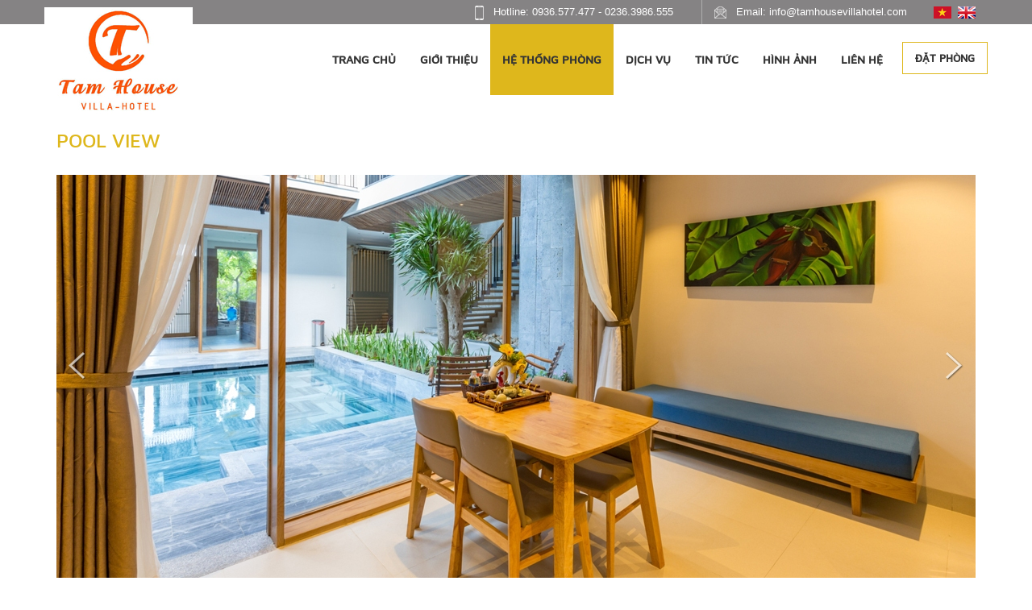

--- FILE ---
content_type: text/html
request_url: http://tamhousevillahotel.com/vn/room-view-12/pool-view/
body_size: 12240
content:
<!DOCTYPE html>
<html lang="en">
<head>
<meta charset="utf-8">
<meta http-equiv="Content-Type" content="text/html; charset=utf-8">
<meta name="viewport" content="width=device-width, initial-scale=1, maximum-scale=1, user-scalable=no">
<title> Tam House Villa Đà Nẵng </title>
<meta property="og:type" content="article" />
<meta property="og:title" content="Tam House Villa Đà Nẵng" />
<meta property="og:description" content="Tam House là sản phẩm mà chúng tôi dành khá nhiều tâm huyết. Một chốn về an nhiên với cỏ cây hoa lá, nơi mà những viên đá ong vẫn ngày đêm rả rích kể tiếp câu chuyện của mình về những mạch ngầm len lỏi những cơn mưa, vạt nắng của vùng nhiệt đới trong lành." />
<meta property="og:url" content="http://tamhousevillahotel.com/vn/room-view-12/pool-view/" />
<meta property="og:site_name" content="Tam House Villa Đà Nẵng" />
<meta name="description" content="Tam House là sản phẩm mà chúng tôi dành khá nhiều tâm huyết. Một chốn về an nhiên với cỏ cây hoa lá, nơi mà những viên đá ong vẫn ngày đêm rả rích kể tiếp câu chuyện của mình về những mạch ngầm len lỏi những cơn mưa, vạt nắng của vùng nhiệt đới trong lành."/>
<meta name="keywords" content="Tam House Villa Đà Nẵng"/>
<meta name="author" content="www.tamhousevillahotel.com"/>
<meta name="copyright" content="copyright 2016 - TAM HOUSE VILLA HOTEL" />
<meta http-equiv="expires" content="0" />
<meta name="resource-type" content="document" />
<meta name="distribution" content="global" />
<meta name="robots" content="index, follow" />
<meta name="revisit-after" content="1 days" />
<meta name="rating" content="general" />
<link rel="canonical" href="http://tamhousevillahotel.com/vn/room-view-12/pool-view/" />
<meta name="geo.region" content="VN-DN" />
<meta name="geo.position" content="16.049088, 108.248537" />
<meta name="ICBM" content="16.049088, 108.248537" />
<link rel="schema.DC" href="http://purl.org/dc/elements/1.1/">
<meta name="DC.title" content="Tam House Villa Đà Nẵng">
<meta name="DC.identifier" content="http://tamhousevillahotel.com/vn/room-view-12/pool-view/">
<meta name="DC.description" content="Tam House là sản phẩm mà chúng tôi dành khá nhiều tâm huyết. Một chốn về an nhiên với cỏ cây hoa lá, nơi mà những viên đá ong vẫn ngày đêm rả rích kể tiếp câu chuyện của mình về những mạch ngầm len lỏi những cơn mưa, vạt nắng của vùng nhiệt đới trong lành.">
<meta name="DC.subject" content="Tam House Villa Đà Nẵng">
<link rel="icon" type="image/vnd.microsoft.icon" href="/uploads/favicon/favicon.ico" />
<link rel="shortcut icon" type="image/x-icon" href="/uploads/favicon/favicon.ico" />
<link rel="shortcut icon" type="image/x-icon" href="/uploads/favicon/favicon.gif" />
<!-- CSS-->
<link href="/css/animate.css" rel="stylesheet">
<link href="/css/social.core.css" rel="stylesheet">
<link href="/css/social.frontend.css" rel="stylesheet">
<link href="/css/page.css" rel="stylesheet"> 
<link rel="stylesheet" href="/css/smoothness/jquery-ui-1.10.4.custom.min.css">
<!-- Revolution Slider -->
<link rel="stylesheet" href="/css/settings.css">
<!-- Owl -->
<link rel="stylesheet" href="/css/owl.carousel.css">
<link rel="stylesheet" href="/css/owl.theme.css">
<!-- prettyPhoto -->
<link rel="stylesheet" href="/css/prettyPhoto.css">
<link href="/css/style.css" rel="stylesheet">
<!-- HTML5 shim and Respond.js for IE8 support of HTML5 elements and media queries -->
<!-- WARNING: Respond.js doesn't work if you view the page via file:// -->
<!--[if lt IE 9]>
  <script src="https://oss.maxcdn.com/html5shiv/3.7.2/html5shiv.min.js"></script>
  <script src="https://oss.maxcdn.com/respond/1.4.2/respond.min.js"></script>
<![endif]--></head>
<body>
	    <nav id="navbar" role="navigation" class="social-navbar navbar navbar-default"> 
<div style="background: #858384;height:30px;line-height:30px;z-index:2;position:absolute;width:100%;">
  <div class="container" style="position:relative">
    <div class="khung_hotline" style="background:red;color: #FFF;">
        <div class="hotline"><img alt="" src="/uploads/image/images/code/phone(1).png" style="height:18px; width:11px" />&nbsp; &nbsp;Hotline: 0936.577.477 -&nbsp;0236.3986.555</div>
        <div class="email"><img alt="" src="/uploads/image/images/code/mail.png" style="height:15px; width:15px" /> &nbsp;&nbsp;Email: <a href="http://tamhousevillahotel.com/vn/contact-us/"><span style="color:#FFFFFF">info@tamhousevillahotel.com</span></a></div>    
        <div class="lang">
                            <a href="/vn/room-view-12/pool-view/">&nbsp;<img src="/images/lang/vn.jpg" align="absmiddle"/></a>
                                <a href="/en/room-view-12/pool-view/">&nbsp;<img src="/images/lang/en.jpg" align="absmiddle"/></a>
                        </div>
    </div>
  </div>
</div>
  <div class="container" style="position:relative">
    <div class="logo"><a href="/"><img src="/images/logo.jpg"></a></div>  
    <div class="navbar-header">
      <button type="button" data-toggle="collapse" data-target=".navbar-collapse" class="navbar-toggle">
        <span class="sr-only">Toggle navigation</span>
        <span class="icon-bar"></span>
        <span class="icon-bar"></span>
        <span class="icon-bar"></span>
      </button>
    </div>
    <div class="navbar-collapse collapse">
      <ul class="nav navbar-nav">
      	<li><a href="/vn/home/" class=" "><span>Trang chủ</span></a></li>
        <li><a href="/vn/about-us/" class=" "><span>Giới thiệu</span></a></li>
        <li class="dropdown"><a href="#" data-hover="dropdown" data-delay="0" class="dropdown-toggle active"><span>Hệ thống phòng</span></a>
            <ul class="dropdown-menu">
                            <li><a href="/vn/room-view-12/pool-view/">Pool View</a></li>
                            <li><a href="/vn/room-view-13/deluxe-room/">Deluxe Room</a></li>
                            <li><a href="/vn/room-view-14/family-room/">Family Room</a></li>
                        </ul>
        </li>        
        <li><a href="/vn/services/" class=" "><span>Dịch vụ</span></a></li>
        <li class="dropdown"><a href="#" data-hover="dropdown" data-delay="0" class="dropdown-toggle "><span>Tin tức</span></a>
            <ul class="dropdown-menu">
                <li><a href="/vn/news/"><span>Tin tức</span></a></li>
                <li><a href="/vn/promotion/"><span>Khuyến mãi</span></a></li>
                <li><a href="/vn/tours/"><span>Tours</span></a></li>
            </ul>
        </li>    
        <li><a href="/vn/gallery/" class=" "><span>Hình ảnh</span></a></li>
        <li><a href="/vn/contact-us/" class=" "><span>Liên hệ</span></a></li>
      </ul>
    </div> 
    <a href="https://booking.getbestbooking.com/?ht=5502" class="booking">Đặt phòng</a>
  </div>
</nav>    <div class="main">
			  
<section class="section mt150">
  <div class="container">
  	<div class="row">
      <div class="col-xs-12">
        <h2 class="lined-heading"><span>Pool View</span></h2>
      </div>
    </div>
  	<div class="row">
      <div class="col-xs-12" style="margin-bottom:30px">
        <div id="owl-standard" class="owl-carousel">
		                    <div class="item" align="center"><a href="/uploads/product/lon_12_958675424.jpg" data-rel="prettyPhoto[gallery1]"><img src="/uploads/product/lon_12_958675424.jpg" class="img-responsive"></a></div>
                                <div class="item" align="center"><a href="/uploads/product/lon_12_578503142.jpg" data-rel="prettyPhoto[gallery1]"><img src="/uploads/product/lon_12_578503142.jpg" class="img-responsive"></a></div>
                                <div class="item" align="center"><a href="/uploads/product/lon_12_476136820.jpg" data-rel="prettyPhoto[gallery1]"><img src="/uploads/product/lon_12_476136820.jpg" class="img-responsive"></a></div>
                                <div class="item" align="center"><a href="/uploads/product/lon_12_1036672311.jpg" data-rel="prettyPhoto[gallery1]"><img src="/uploads/product/lon_12_1036672311.jpg" class="img-responsive"></a></div>
                        </div>
      </div>
      <div class="col-xs-12">
        <form action="https://booking.getbestbooking.com/?ht=5502" method="post" style="float:right; margin-bottom:10px;">
            <input type="hidden" name="txtloaiphong" value="12" />
            <button type="submit" class="booking_btn_room"><span>Đặt phòng</span></button>
        </form>
		    <div style="clear:both;"><p style="text-align:justify"><span style="color:#deb71c"><u><strong>M&Ocirc; TẢ PHÒNG:</strong></u></span></p>

<ul>
	<li>
	<p style="text-align:justify">Căn hộ view trực tiếp hồ bơi, chỉ cần mở cửa ph&ograve;ng, bước v&agrave;i bước l&agrave; ch&acirc;n bạn đ&atilde; chạm hồ bơi, cảm gi&aacute;c cực th&iacute;ch.&nbsp;</p>
	</li>
	<li>
	<p style="text-align:justify">Một điều đặt biệt l&agrave; tất cả c&aacute;c ph&ograve;ng đều c&oacute; kh&ocirc;ng gian trước v&agrave; sau, &aacute;nh s&aacute;ng lu&ocirc;n tr&agrave;n ngập, kh&ocirc;ng kh&iacute; lu&ocirc;n trong l&agrave;nh, điểm cộng l&agrave; tất cả đều hướng nh&igrave;n về hồ bơi v&agrave; vườn c&acirc;y tr&ecirc;n tường tuyệt đẹp.</p>
	</li>
	<li style="text-align:justify">C&oacute; khu bếp trong ph&ograve;ng cho bạn tha hồ chế biến những m&oacute;n ăn m&agrave; m&igrave;nh y&ecirc;u th&iacute;ch nh&eacute;.<strong>​</strong></li>
</ul>

<p><span style="color:#deb71c"><u><strong>TI&Ecirc;̣N NGHI PHÒNG:</strong></u></span></p>

<ul>
	<li>
	<p>Tivi LCD, tủ qu&acirc;̀n áo, dép đi trong phòng, minibar, đi&ecirc;̀u hòa nhi&ecirc;̣t đ&ocirc;̣, bộ b&agrave;n ghế</p>
	</li>
	<li>
	<p>Đi&ecirc;̣n thoại, vòi sen, internet wifi mi&ecirc;̃n phí, ấm đun nước, m&aacute;y sấy t&oacute;c...</p>
	</li>
</ul>
</div>
      </div>
    </div>
  </div>
</section>        <div class="copyright" style="margin-top:30px">
			<div class="container">
                <div class="row">
                	<div class="col-lg-5 col-md-5 col-sm-12 col-xs-12">
                		Copyright &copy; 2016&nbsp;<span style="color:#deb71c"><strong>T&Acirc;M HOUSE VILLA &amp; HOTEL</strong></span>&nbsp;All right reserved.                	</div>
                	<div class="col-lg-7 col-md-7 col-sm-12 col-xs-12 goon">
                        <a href="http://goongroup.com" target="_blank">Designed by Go On Group</a>
                	</div>
                </div>
            </div>
        </div>
    </div>
    <script type="text/javascript" src="/js/jquery-1.11.0.min.js"></script> 
<script type="text/javascript" src="/js/jquery.easing.1.3.js"></script>
<script type="text/javascript" src="/js/initv1.js"></script>
<script type="text/javascript" src="/js/bootstrap.min.js"></script>
<script type="text/javascript" src="/js/bootstrap-hover-dropdown.min.js"></script>
<script type="text/javascript" src="/js/jquery.isotope.min.js"></script> 
<script type="text/javascript" src="/js/jquery-ui-1.10.4.custom.min.js"></script>
<script type="text/javascript" src="/js/jquery.easing.1.3.js"></script>
<script type="text/javascript" src="/js/jquery.iconmenu.js"></script>
<script type="text/javascript" src="/js/owl.carousel.js"></script>
<script type="text/javascript" src="/js/jquery.prettyPhoto.js"></script>
<script type="text/javascript" src='/js/waypoints.min.js'></script>
<script type="text/javascript" src="/js/jquery.themepunch.tools.min.js"></script> 
<script type="text/javascript" src="/js/jquery.themepunch.revolution.min.js"></script>
<script src="/js/custom.js"></script>
</body>
</html>

--- FILE ---
content_type: text/css
request_url: http://tamhousevillahotel.com/css/social.frontend.css
body_size: 9709
content:
body{color:#3f3d3b;background:#e7e7e5;font-size:13px}a{color:#777777}:focus{outline:none}.pagination > li{display:inline}.pagination > li > a,.pagination > li > span{color:#777777}.pagination > li > a:hover,.pagination > li > span:hover,.pagination > li > a:focus,.pagination > li > span:focus{color:#485e8c;background-color:#eeeeee;border-color:#dddddd}.pagination > .active > a,.pagination > .active > span,.pagination > .active > a:hover,.pagination > .active > span:hover,.pagination > .active > a:focus,.pagination > .active > span:focus{color:#fff;background-color:#777777;border-color:#636363}.section{margin:0;padding:30px 0}.section:first-child{padding-top:0}.section-header{text-align:center}.section-header .section-heading{text-transform:uppercase;font-weight:700}.section-featured{background:#242424;color:#fdfdfd}.section-featured .slogan{color:#fff;font-size:48px;font-weight:900}.section-featured .item,.section-featured .carousel-inner{background:#242424;-webkit-box-sizing:border-box;-moz-box-sizing:border-box;box-sizing:border-box;height:460px}.section-featured .carousel-inner img{width:100%;height:100%;max-height:460px}.section-featured .carousel-control{background:none;color:#fff;font-size:2.3em;text-shadow:none;margin-top:206px;width:auto}.section-featured .carousel-indicators{right:50%;top:auto;bottom:0;margin-right:-19px}.section-featured .carousel-indicators li{background:#242424}.section-featured .carousel-indicators .active{background:#555555}.section-featured .carousel-control.left,.section-featured .carousel-control.right{opacity:1;filter:alpha(opacity=100);background-image:none;background-repeat:no-repeat;text-shadow:none}.section-featured .carousel-control.left span,.section-featured .carousel-control.right span{padding:10px;background-color:#242424}.section-featured .carousel-control.left span:hover,.section-featured .carousel-control.right span:hover{opacity:0.7;filter:alpha(opacity=70)}.section-featured .header-text{position:absolute;top:20%;left:1.8%;right:auto;width:96.66666666666666%;color:#fff}.section-featured .header-text h2{font-size:40px}.section-featured .header-text h2 span{padding:10px}.section-featured .header-text h3 span{padding:15px}.section-services{background-color:#fff;text-align:center}.section-portfolio .isotopeWrapper article{margin-bottom:30px}.section-portfolio .filter{margin-bottom:1.5em}.section-portfolio .filter li{display:inline-block;margin:0 0 0 5px}.section-portfolio .filter a{padding:4px 12px;line-height:20px;text-decoration:none}.section-portfolio article p{margin-bottom:1.45em}.section-portfolio img{width:100%}.section-portfolio .section-portfolio-items article img{width:100%}.section-portfolio .section-portfolio-item{display:block;position:relative;-webkit-transition:all 0.2s ease-in-out;-o-transition:all 0.2s ease-in-out;transition:all 0.2s ease-in-out}.section-portfolio .section-portfolio-item img{-webkit-transition:all 300ms linear;-o-transition:all 300ms linear;transition:all 300ms linear}.section-portfolio .section-portfolio-item .section-portfolio-desc{background-color:#777777;text-align:center;display:block;opacity:0;filter:alpha(opacity=0);position:absolute;width:100%;left:0;top:0}.section-portfolio .section-portfolio-item:hover .section-portfolio-desc{height:100%;-webkit-transition:all 0.2s ease-in-out 0s;-o-transition:all 0.2s ease-in-out 0s;transition:all 0.2s ease-in-out 0s;opacity:0.7;filter:alpha(opacity=70)}.section-portfolio .section-portfolio-item .section-portfolio-desc a{color:#fff}.section-portfolio .section-portfolio-item .section-portfolio-desc a:hover{text-decoration:none}.section-portfolio .section-portfolio-item .section-portfolio-desc .folio-info{top:-20px;padding:30px;height:0;opacity:0;filter:alpha(opacity=0);position:relative}.section-portfolio .section-portfolio-item:hover .folio-info{height:100%;opacity:1;filter:alpha(opacity=100);-webkit-transition:all 0.5s ease-in-out 0s;-o-transition:all 0.5s ease-in-out 0s;transition:all 0.5s ease-in-out 0s;top:50px}.section-portfolio .section-portfolio-item .section-portfolio-desc .folio-info h5{text-transform:uppercase}.section-portfolio .section-portfolio-item .section-portfolio-desc .folio-info p{color:#ffffff;font-size:12px}.section-map .map{height:400px}.testimonials{text-align:center;background:#242424;padding-top:20px;padding-bottom:40px;position:relative}.testimonials .testimonial i{color:#fff}.testimonials .testimonial .author{color:#fff;font-weight:700}.testimonials .testimonial h5{color:#fff;font-size:18px;font-family:Georgia,sans-serif;line-height:1.5em}.section-quotes .quotes-carousel{padding:0 10px 30px 10px;margin-top:30px 0 0}.section-quotes .quotes-carousel .carousel-control{background:none;color:#222;font-size:2.3em;text-shadow:none;margin-top:30px}.section-quotes .quotes-carousel .carousel-control.left{left:-12px}.section-quotes .quotes-carousel .carousel-control.right{right:-12px!important}.section-quotes .quotes-carousel .carousel-indicators{right:50%;top:auto;bottom:0;margin-right:-19px}.section-quotes .quotes-carousel .carousel-indicators li{background:#c0c0c0}.section-quotes .quotes-carousel .carousel-indicators .active{background:#333333}.section-quotes .quotes-carousel img{width:250px;height:100px}.section-quotes .item{margin-left:20px;margin-right:70px}.section-quotes .item blockquote{border-left:none;margin:0}.section-quotes .item blockquote img{margin-bottom:10px}.section-quotes .item blockquote p:before{content:"\f10d";font-family:'Fontawesome';float:left;margin-right:10px}.section-featured{text-align:center;color:#2a2a2a}.section-featured .section-header{margin-bottom:20px}.section-featured .member-photo{-webkit-box-sizing:border-box;-moz-box-sizing:border-box;box-sizing:border-box;-webkit-border-radius:50%;border-radius:50%;margin:20px 0 20px 0}.section-featured .member-photo img{-webkit-border-radius:50%;border-radius:50%}.section-featured .team-detail h4{}.title-page{height:56px;padding:0!important}.title-page h3{margin:15px 0}.title-page .breadcrumb{border:0;-webkit-box-shadow:none;box-shadow:none;background:none;margin:10px 0}@media screen and (max-width:767px){.section-featured .item{margin-left:0;margin-right:0}}@media screen and (max-width:992px){.section-featured .item,.section-featured .carousel-inner{height:300px}.section-featured .carousel-control{margin-top:126px}}@media screen and (max-width:768px){.section-featured .item,.section-featured .carousel-inner{height:200px}.section-featured .carousel-control{margin-top:76px}.section-featured .header-text{top:5px}}.social-navbar{border:0;display:block;margin-bottom:0;padding-bottom:0;-webkit-transition:all 0.2s ease;-o-transition:all 0.2s ease;transition:all 0.2s ease}.social-navbar .navbar-toggle{margin-top:-10px;border-color:#BB6448}.social-navbar.navbar-short{height:45px;padding-top:0}.social-navbar.navbar-short .nav > li > a{height:45px}.social-navbar.navbar-short .navbar-brand h1{margin-top:5px}.social-navbar.navbar-short .navbar-toggle{margin-top:5px;-webkit-transition:all 0.2s ease;-o-transition:all 0.2s ease;transition:all 0.2s ease}.social-navbar .nav > li > a{display:table-cell;line-height:100%;vertical-align:middle;font-weight:500;font-size:13px;text-transform:uppercase;height:32px}.social-navbar .nav > li:hover{}.social-navbar .dropdown-menu{margin-top:-1px!important}.social-navbar .dropdown-menu > li > a{padding:6px 20px}.social-navbar .navbar-nav{margin-bottom:0;padding-bottom:0}.social-navbar .navbar-brand{padding:0;display:table-cell;vertical-align:middle;line-height:90px}.social-navbar .navbar-brand h1{margin-top:10px;font-size:30px;-webkit-transition:all 0.2s ease;-o-transition:all 0.2s ease;transition:all 0.2s ease}.social-navbar .navbar-brand img{vertical-align:middle}.social-navbar .navbar-collapse.in{margin-top:-5px!important}.social-navbar .nav > li{position:relative!important}@media screen and (max-width:995px){.social-navbar .navbar-header{margin-left:0}.social-navbar .navbar-nav{width:100%;background-color:#DDDDDD;margin-left:0;margin-right:0;z-index:9999;position:relative}}.footer{background:#242424;margin:0;padding:30px 0}.footer .btn-inverse{background:#3e3e3e;border:1px solid #3e3e3e}.footer .btn-inverse:hover{background:#4d4d4d;border:1px solid #3e3e3e}.footer .copyright{text-align:center;margin-top:20px}.footer h4{text-align:center}.footer a,.footer h4{color:#eee}.footer .social-timeline dt{width:20px;text-align:center}.footer .social-timeline dd{margin-left:25px;text-align:justify}.footer .social-timeline dd small{font-weight:bold}.footer .posts-list{padding-left:0;list-style:none}.footer .posts-list a{color:#777777;text-decoration:none}.footer .posts-list li{padding:5px}.footer .posts-list li:hover{background-color:#101010}.footer .company-info{text-align:center}.social-network-footer{margin-top:20px;text-align:center}.social-network-footer a{background:#333;border:none;display:inline-block;position:relative;margin:0 auto 0 auto;-webkit-border-radius:50%;border-radius:50%;text-align:center;width:50px;height:50px}.social-network-footer ul{list-style:none;display:inline;margin-left:0!important;padding:0}.social-network-footer ul li{display:inline}.social-network-footer ul{padding-left:0;list-style:none;margin-left:-5px}.social-network-footer ul > li{display:inline-block;padding-left:5px;padding-right:5px}.social-network-footer li i{margin:0;line-height:50px!important;text-align:center;color:#fff;-webkit-transition:all 0.8s;-o-transition:all 0.8s;transition:all 0.8s}.social-network-footer li a:hover i{-webkit-transform:rotate(360deg);-ms-transform:rotate(360deg);-o-transform:rotate(360deg);transform:rotate(360deg);-webkit-transition:all 0.2s;-o-transition:all 0.2s;transition:all 0.2s}

--- FILE ---
content_type: text/css
request_url: http://tamhousevillahotel.com/css/page.css
body_size: 472
content:
.navigation {
	font-size:12px;
	clear: both;
	padding: 15px 0px 20px;
	text-align: center;
	cursor:default;
	color:#000;
}
.navigation .current_page_item, .navigation .page_item a {
	outline:none;
	margin:2px;
	padding:2px 6px;
	text-decoration:none;
	border:1px solid #8B5088;
}
.navigation .page_item a {
	color:#8B5088;
}
.navigation .current_page_item, .navigation .page_item a:hover 
{
	color:#fff;
	font-weight:bold;
	background:#8B5088;
	border:1px solid #8B5088;
}

--- FILE ---
content_type: text/css
request_url: http://tamhousevillahotel.com/css/style.css
body_size: 24683
content:
/*!
 * Product:        Social - Premium Responsive Admin Template
 * Version:        2.1.2
 * Copyright:      2014 cesarlab.com
 * License:        http://themeforest.net/licenses
 * Live Preview:   http://go.cesarlab.com/SocialAdminTemplate2
 * Purchase:       http://go.cesarlab.com/PurchaseSocial2
 * Based on Bootstrap v3 (Copyright 2013 Twitter, Inc) by @mdo and @fat.
 */
@font-face {
 font-family: font1;
 src: url("MavenPro-Medium.eot") /* EOT file for IE */
}
@font-face {
 font-family: font1;
 src: url("MavenPro-Medium.ttf") /* TTF file for CSS3 browsers */
}
body {
  background:#fff;
  color: #3c3c3c;
  font-family:arial;
}
a {
  color: #3d3d3d;
  -moz-transition: all .2s ease-in;
  -webkit-transition: all .2s ease-in;
  -o-transition: all .2s ease-in;
  transition: all .2s ease-in;
}
a:hover {
  color: #4b1900;
}
/*--------------------
 *  Navbar
 */
.social-navbar {
	height:118px;
	position: absolute;
	left: 0;
	right:0;
	z-index: 1;
}
.navbar-collapse{
}
.social-navbar.navbar .navbar-nav {
	float: right;
	margin-top: 30px;
	margin-right: 100px;
}
.social-navbar.navbar .navbar-nav > li{
	padding:0;
}
.social-navbar.navbar .navbar-nav > li.dotmenu{
	padding: 0;
	width:2px;
	height:39px;
	background:url(/images/dot_menu.jpg) no-repeat;
}
.social-navbar.navbar .navbar-nav > li > a {
	line-height:88px;
	height:88px;
	text-transform:uppercase;
	padding:0 15px;
	position:relative;
	display:block;
	border-bottom: solid 2px transparent;
	font-size:14px;
}
.social-navbar.navbar .navbar-nav > li > a > span {
	position:relative;
    z-index:2;
    color: #343434;
	
	font-family:font1;
	font-weight: bold;
}
/*.social-navbar.navbar .navbar-nav > li > a:after {
    content: "";
    position:absolute;
    top:0; left:0;
    width:100%; height:0;
    background:#76ae1d;
    z-index:1;
    transition: height 0.3s;
}*/
.social-navbar.navbar .navbar-nav > li > a:hover:after,.social-navbar.navbar .navbar-nav > li > a.active:after { height:100%; }
.navbar-collapse{
	padding:0;
}
.social-navbar.navbar .navbar-nav > li > a:hover,.social-navbar.navbar .navbar-nav > li > a.active,.social-navbar.navbar .navbar-nav .open > a,.social-navbar.navbar .navbar-nav .open > a:hover{
	color:#fff;
	background:#deb71c;

	//border-bottom: solid 2px #fff;
}
.social-navbar .dropdown-menu > li > a{
	text-transform:uppercase;
}
/* Revolution Slider */
.revolution-slider {
	background: none;
	position:relative;
}
.revolution-slider .bannercontainer {
	width: 100%;
	position: relative;
	padding: 0;
}
.revolution-slider .banner {
	width: 100%;
	position: relative;
	z-index: 0;
}
.scale{
	-webkit-transition: all 0.4s linear;
	transition: all 0.4s linear;
	-moz-transition: all 0.4s linear;
	-ms-transform: scale(0);
	-webkit-transform: scale(0);
	transform: scale(0);
}
.scale-up {
    -ms-transform: scale(1); /* IE 9 */
    -webkit-transform: scale(1); /* Chrome, Safari, Opera */
    transform: scale(1);
}
.appear {
	opacity: 0;
	transition: opacity 500ms linear;
    -webkit-transition: opacity 500ms linear;
    -moz-transition: opacity 500ms linear;
}
.animated {
	opacity: 1;
}
.copyright{
	color:#c3c3c3;
	padding:14px 0 12px 0;
	background:#565656;
	font-size:13px;
	text-align:left;
	line-height:20px;
	border-top: solid 1px #474747;
}
.goon{
	text-align:right;
}
.goon a{
	color:#c3c3c3;
}
.owl-prev{
	width:22px;
	height:35px;
	background:url(/images/prev.png) no-repeat center;
	left:0;
	margin:0 !important;
	padding:0 !important;
	border-radius:0 !important;
	top:0;
}
.owl-next{
	width:22px;
	height:35px;
	background:url(/images/next.png) no-repeat center;
	right:0;
	margin:0 !important;
	padding:0 !important;
	border-radius:0 !important;
	top:0;
}
#owl-standard .owl-controls{
	top:42%;
	position:absolute;
	left:15px;
	right:15px;

}
.required{
	color:#f00;
}
.ten_tin{
	font-size:16px;
	font-weight:bold;
	margin-bottom:15px;
}
/* Isotope */
/* Isotope Filtering */
.isotope-item {
	z-index: 2;
}
.isotope-hidden.isotope-item {
	pointer-events: none;
	z-index: 1;
}
/* Isotope CSS3 transitions */
.isotope, .isotope .isotope-item {
	-webkit-transition-duration: 0.8s;
	-moz-transition-duration: 0.8s;
	-ms-transition-duration: 0.8s;
	-o-transition-duration: 0.8s;
	transition-duration: 0.8s;
}
.isotope {
	-webkit-transition-property: height, width;
	-moz-transition-property: height, width;
	-ms-transition-property: height, width;
	-o-transition-property: height, width;
	transition-property: height, width;
}
.isotope .isotope-item {
	-webkit-transition-property: -webkit-transform, opacity;
	-moz-transition-property: -moz-transform, opacity;
	-ms-transition-property: -ms-transform, opacity;
	-o-transition-property: -o-transform, opacity;
	transition-property: transform, opacity;
}
/* Disabling Isotope CSS3 transitions */
.isotope.no-transition, .isotope.no-transition .isotope-item, .isotope .isotope-item.no-transition {
	-webkit-transition-duration: 0s;
	-moz-transition-duration: 0s;
	-ms-transition-duration: 0s;
	-o-transition-duration: 0s;
	transition-duration: 0s;
}
.isotope-item {
	z-index: 2;
	margin: 0 -1px;
}
.isotope-hidden.isotope-item {
	pointer-events: none;
	z-index: 1;
}
.gallery a {
	text-decoration: none;
	overflow: hidden;
	display: block;
	margin-bottom: 30px;
}
.san_pham { margin-bottom:25px;}
.san_pham .image { display: block; overflow: hidden; position: relative;margin-bottom:25px;}
.san_pham .image img{ width: 100%; height: auto;}
.san_pham .image .line{
	position: absolute;border: 1px solid rgba(255, 255, 255, 0.5);top: 10px;bottom: 10px;left: 10px; right: 10px; z-index:2;
	transition: all 0.4s;
	-webkit-transition: all 0.4s;
	-moz-transition: all 0.4s;
	transform: scale(1) ;
	-webkit-transform: scale(1) ;
	-moz-transform: scale(1) ;
	-o-transform: scale(1) ;
}
.san_pham .image:hover .line{
	transition: all 0.4s;
    -webkit-transition: all 0.4s;
    -moz-transition: all 0.4s;
    transform: scale(1.2) ;
	-webkit-transform: scale(1.2) ;
	-moz-transform: scale(1.2) ;
	-o-transform: scale(1.2) ; 
}
.san_pham .image .overlay{
	position: absolute; top: 0px;bottom: 0px;left: 0px; right: 0px; 
	background:rgba(0, 0, 0, 0.3); 
    transition: all 0.4s;
    -webkit-transition: all 0.4s;
    -moz-transition: all 0.4s;
    opacity: 0;
}
.san_pham .image:hover .overlay{
    opacity: 1;
    transition: all 0.4s;
    -webkit-transition: all 0.4s;
    -moz-transition: all 0.4s;
}
.san_pham .ten_san_pham{
	text-transform:uppercase;
	font-size:20px;
	line-height:35px;
	display:block;
	color:#fff;
	position:absolute;
	top:30px;
	left:50px;
	z-index:1;
	text-shadow:1px 1px 2px #000;
}
.san_pham .chuthich_san_pham{
	color:#fff;
	position:absolute;
	top:70px;
	left:50px;
	z-index:1;
	text-shadow:1px 1px 2px #000;
	padding-right:50px;
}
/* Image Hover Zoom */
a.mask {
	text-decoration: none;
	overflow: hidden;
	display: block;
}
img.zoom-img {
	width: 100%;
	position: relative;
	padding: 0;
}
img.zoom-img {
	-webkit-transform: scale(1, 1);
	-webkit-transition-timing-function: ease-out;
	-webkit-transition-duration: 250ms;
	-moz-transform: scale(1, 1);
	-moz-transition-timing-function: ease-out;
	-moz-transition-duration: 250ms;
	box-shadow: 0px 0px 0px 0px #000; /*Firefox opacity flickr bug fix */
}
img.zoom-img:hover {
	-webkit-transform: scale(1.15);
	-webkit-transition-timing-function: ease-out;
	-webkit-transition-duration: 750ms;
	-moz-transform: scale(1.15);
	-moz-transition-timing-function: ease-out;
	-moz-transition-duration: 750ms;
	overflow: hidden;
	opacity: 0.7;
}
.bg_btn_themes{
	background: #eecd5a;
  background-image: -webkit-linear-gradient(top, #eecd5a, #aa8a1b);
  background-image: -moz-linear-gradient(top, #eecd5a, #aa8a1b);
  background-image: -ms-linear-gradient(top, #eecd5a, #aa8a1b);
  background-image: -o-linear-gradient(top, #eecd5a, #aa8a1b);
  background-image: linear-gradient(to bottom, #eecd5a, #aa8a1b);
	color:#fff;
}
.bg_btn_themes:hover{
	background: #aa8a1b;
  background-image: -webkit-linear-gradient(top, #aa8a1b, #eecd5a);
  background-image: -moz-linear-gradient(top, #aa8a1b, #eecd5a);
  background-image: -ms-linear-gradient(top, #aa8a1b, #eecd5a);
  background-image: -o-linear-gradient(top, #aa8a1b, #eecd5a);
  background-image: linear-gradient(to bottom, #aa8a1b, #eecd5a);
  color:#fff;
}
/*--------------------
 *  More
 */
/*--------------------*/
.lined-heading{
	position: relative;
	text-align: left;
	display: block;
	text-transform:uppercase;
	margin:40px 0 30px;
	color:#4b1900;
	font-family:font1;
	font-size:25px;
}
h2.lined-heading span {
	padding: 0px 20px;
    background: #FFF;
    font-family: font1;
    font-size: 24px;
    color: #deb71c;
}
}
h2.lined-heading:before{
	position: absolute;
	bottom:0;
	z-index: 2;
	display: block;
	width: 100%;
	height: 2px;
	content: "";
}
h2.lined-heading span{
	position: relative;
	z-index: 1;
	padding: 0;
	display: inline-block;
}
.khung_cms{
	margin-bottom:20px;
}
.img_cms img {
	width:100%;
	height:100%;
	-webkit-transition: opacity 0.5s ease-in-out;
	-moz-transition: opacity 0.5s ease-in-out;
	-ms-transition: opacity 0.5s ease-in-out;
	-o-transition: opacity 0.5s ease-in-out;
	transition: opacity 0.5s ease-in-out;
}
.img_cms img:hover{
	zoom: 1;
	filter: alpha(opacity=50);
	opacity: 0.5;
}
.khung_bot_cms{
	padding:10px;
	background:#fff;
	border:solid 1px #CCC
}
.ten_cms{
	
	display:block;
	height:30px;
	line-height:30px;
	overflow:hidden;
	text-transform:uppercase;
	padding:0 5px;
}
.ten_cms a,.xemthem_cms a{
	display:block;
	font-weight:bold;
}
.ten_cms a:hover,.xemthem_cms a:hover{
	text-decoration:underline;
}
.chuthich_cms{
	text-align:justify;
	margin-bottom:5px;
	padding:15px 0;
	background:url(/images/dot.png) repeat-x top,url(/images/dot.png) repeat-x bottom;
}
.chuthich_cms p{
	height:72px;
	overflow:hidden;
	margin:0;
}
.xemthem_cms{
	text-align:right;
	
	text-transform:uppercase
}
.ten_tin{
	font-size:15px;
	font-weight:bold;
	margin-bottom:20px
}
.b{
	margin-bottom:6px;
}
.b a{
	font-size:13px;
}
.b a:hover,.b a.active{
	font-weight:bold;
	text-decoration:none;
}
#map {
	width: 100%;
	height: 500px;
	overflow: visible !important;
	border: 1px solid;
}
.mt50{
	margin-top:50px;
	margin-bottom:20px;
}
.required{
	color:#f00;
}
article{
	display: block;
}
article .video-format {
	padding-bottom: 68%;
	overflow: hidden;
	width: 100%;
	position: relative;
}
article .video-format iframe {
	width: 100%;
	height: 100%;
	top: 0;
	left: 0;
	position: absolute;
	border: none;
}
.btn-lienhe{
	background: #deb71c;
	color: #fff;
	font-weight: bold;
	text-transform: uppercase;
	border: solid 1px #deb71c;
	font-size: 14px;
	padding:7px 20px;
}
.btn-lienhe:hover {
	background: #8e8c88;
	color: #fff;
	border: solid 1px #8e8c88;
}
.btn {
	padding:3px 22px;
	position: relative;
	-webkit-transition: all 0.3s;
	-moz-transition: all 0.3s;
	transition: all 0.3s;
	overflow: hidden;
}
.btn:hover, .btn:focus {
    color: #d8bb3a;
    text-decoration: none;
}
.btn > span {
	position: relative;
	z-index: 2;
}
.btn:after {
	content: '';
	position: absolute;
	z-index: 1;
	-webkit-transition: all 0.3s;
	-moz-transition: all 0.3s;
	transition: all 0.3s;
}
.btn-1e:after {
	width: 100%;
	height: 0;
	top: 50%;
	left: 50%;
	background: #303030;
	opacity: 0;
	-webkit-transform: translateX(-50%) translateY(-50%) rotate(45deg);
	-moz-transform: translateX(-50%) translateY(-50%) rotate(45deg);
	-ms-transform: translateX(-50%) translateY(-50%) rotate(45deg);
	transform: translateX(-50%) translateY(-50%) rotate(45deg);
}
.btn-1e:hover:after {
	height: 260%;
	opacity: 1;
}
.mt150{
	padding-top:120px !important;
}
.owl-controls{
	top:40%;
	position:absolute;
	left:10px;
	right:10px;
}
.khung_cms_home{
	width:100%;
	height:112px;
	overflow: hidden;
	margin-bottom: 20px;
	padding-bottom: 20px;
	border-bottom: solid 1px #d6d6d6;
}
.img_cms_home{
	width: 124px;
	height: 92px;
	float: left;
	margin-right: 15px;
	position: relative;
}
.img_cms_home img{
	width: 124px;
	height: 92px;
}
.line_cms_home{
	position: absolute;
	left: 4px;
	right:4px;
	top:4px;
	bottom: 4px;
	border: solid 1px rgba(255,255,255,0.5);
}
.ten_cms_home{
	font-weight:bold;
	text-align:justify;
	display:block;
	overflow:hidden;
	white-space: nowrap;
	-ms-text-overflow: ellipsis;
	-o-text-overflow: ellipsis;
	text-overflow: ellipsis;
	margin-bottom:5px;
}
.chu_thich_cms_home{
	height: 72px;
	overflow: hidden;
}
.title_bk {
    background: #deb71c;
    color: #fff;
    font-family: font1;
    text-transform: uppercase;
    margin-bottom: 15px;
    font-size: 17px;
    padding: 7px 0;
    text-indent: 20px;
}
.book_cms_home2{
	background:#deb71c;
	color:#fff;
	padding:5px 15px;
	text-transform:uppercase;
	border:0;
}
.book_cms_home2:hover{
	background:#343434;
	color:#fff;
}
/*--------------------
 *  More
 */
.khung_hotline{
	color: #fff;
	background: 10px solid red;
}
.hotline,.lang,.email{
	top:0;
	color: #fff;
}
.hotline{
	position:absolute;
	right:390px;
	padding-left: 15px;
}
.lang{
	position:absolute;
	right:15px;
}
.email{
	border-left: solid 1px #aeaeae;
	position:absolute;
	right:100px;
	padding-left: 15px;
}
.logo{
	position: absolute;
    left: 0;
    top: 9px;
    z-index: 2;
}
.booking{
	position: absolute;
	right: 0px;
	top:52px;
	padding: 10px 15px;
	color: #343434;
	border: 1px solid #deb71c;
	text-transform: uppercase;
	font-family: font1;
	font-weight: bold;
}
.booking:hover{
	color: #FFF;
	background:  #deb71c;
}
.booking_btn_room{
	float:right;
	padding:6px 20px;
	background:#deb71c;
	color:#fff;
	text-transform:uppercase;
	font-family:font1;
	font-size:15px;
	border:0;
}
.booking_btn_room:hover{
	background:#95928e;
	color:#fff;
}
.main{
}
.khung_booking{
	position: relative;
	margin-top: -40px;
	z-index: 9;
}
.form_booking{
	background:url(/images/bg_bk.png) bottom repeat-x, #FFF;
	height: 80px;
	position: relative;
	padding-top: 22px;
}

.form_booking .form-control{
	background:#fff;
	border:solid 1px #cfcdcd;
	color:#434343;
	margin-bottom: 10px;
}
.form_booking input.lich{
	background: url(/images/lich.png) no-repeat center right 10px;
	background-color:#fff;
}
.form_booking button.btn{
	text-transform:uppercase;
	border:0;
	padding:4px 20px 4px 20px;
	width:100%;
	text-align:center;
	color:#434343;
	font-family:font1;
	border-radius:0;
	background: url(/images/bg_datphong.png) repeat-x top;
	height: 32px;
}
.form_booking button.btn:hover{
	color: #FFF;
}

.section_gt_home{
	padding-bottom: 30px;
}
.title_gt_home{
	margin:40px 0 20px 0;
	text-align: center;
	position: relative;
}
.title_gt_home span{
	padding: 0px 20px;
	background: #FFF;
	font-family:font1;
	font-size:24px;
	color: #deb71c;
}
.title_gt_home::after{
	content: "";
    border-bottom: 1px solid #cecece;
    display: block;
    width: 100%;
    z-index: -1;
    position: absolute;
    top: 24px
}
.gt_home{
	line-height:22px;
	text-align: justify;
	font-size: 15px;
	color: #434343;
}
.gt_home ul{
	margin: 0;
	padding: 0;
	text-align: center;
	width: 100%;
}
.gt_home ul li{
	list-style: none;
	display: inline-block;
	padding: 0 70px 0 35px;
	background: url(/images/tick.png) no-repeat left;
	line-height: 25px;
	font-size: 18px;
}
.section_room{
	background-size: cover;
	padding: 20px 0;
}
.room1,.room2,.room3,.room4{
	width: 49%;
	float: left;
	margin-right: 1%;
}
article.c-two2{ 
	width:100%;
	position:relative;
	margin:0 auto 13px auto;
	transition: all 0.2s ease-in;
	height: 280px;
	margin-bottom: 10px;
}
article.c-two2 img.img-c-two2{ 
	width:100%;
	height: 280px;
}
article.c-two2:hover .ten2-c-two2{
	opacity: 1;
}
.section_room .ten2-c-two2{
	position: absolute;
	z-index: 1;
	left:0px;
	bottom: 0px;
	width: 96%;
	height: 61px;
}
.section_room .ten2-c-two2 h5{ 
	text-transform: uppercase;
	color: #deb71c;
	font-family: font1;
	font-size: 18px;
	padding: 7px 20px;
	background: rgba(0,0,0,0.6);
	line-height: 20px;
	border-bottom: 1px solid #615d57;
	top: 0px;
	margin-top: 0px;
}
.section_room .ten2-c-two2 p{
	color: #FFF;
	font-size: 14px;
	padding: 8px 20px;
	background: rgba(0,0,0,0.6);
	line-height: 10px;
	margin-top: -10px;
}
article.c-two2 .line-c-two2{
	position: absolute;
	left: 9px;
	right:9px;
	top:9px;
	bottom: 9px;
	border: solid 1px rgba(255,255,255,0.5);
}
.fdw-background2{
	position:absolute;
	left:0;
	top:0;
	right:0;
	bottom:0;
	background:rgba(0,0,0,0.5);
	opacity:0;
	width:100%;
	text-align:center; 
	display:block;
	padding:30px 30px 0;
	line-height:25px;
	color:#fff;
}
.fdw-background2 .ten-c-two2{
	text-transform:uppercase;
	font-size:19px;
	font-family:font1;
	margin-bottom:5px;
	line-height:35px;
	color: #deb71c;
	text-align: center;
}
.fdw-background2 .gia-c-two2{
	font-family:font1;
	font-size: 18px;
	line-height:30px;
	text-align: center;
	position: absolute;
	top: 0;
	display: block;
	opacity: 1;
	z-index: 9999;
	height: 60px;
	padding: 0 15px;
	background: #deb71c;
}
.room1 .gia-c-two2,.room2 .gia-c-two2,.room3 .gia-c-two2,.room4 .gia-c-two2
{
	font-family:font1;
	font-size: 18px;
	line-height:30px;
	position: absolute;
	text-align: center;
	z-index: 2;
	height: 61px;
	padding: 0 15px;
	background:#deb71c;
	right: 0;
	bottom: 0;
	color: #FFF;
	text-transform: uppercase;
}
.room1 .gia-c-two2::before,.room2 .gia-c-two2::before,
.room3 .gia-c-two2::before,.room4 .gia-c-two2::before
{
	content:url("/images/bg_giaphong.png") ;
	position: absolute;
	left: -18px;
}

.fdw-background2 span{
	color: #989898;
	font-size: 14px;
}
.khung_promotion{
	width:100%;
	max-width: 514px;
	overflow: hidden;
	margin-bottom: 20px;
	background: #ededed;
	padding-bottom: 20px;
}
.img_promotion{
	width: 100%;
	max-width: 514px;
}
.img_promotion img{
	width: 100%;
	max-width: 514px;
}
.ten_promotion{
	font-weight:bold;
	text-align:justify;
	display:block;
	overflow:hidden;
	white-space: nowrap;
	-ms-text-overflow: ellipsis;
	-o-text-overflow: ellipsis;
	text-overflow: ellipsis;
	margin:20px 0 10px;
	padding: 0 35px;
	text-transform: uppercase;
	font-size: 15px;
}
.chu_thich_promotion{
	height: 53px;
	padding: 0 35px;
	overflow: hidden;
}
.section_lien_he_home{
	background: #ececec;
	color:#aeaeae;
	margin-top: 30px;
	padding:30px 0;
	overflow: auto;
}
.section_lien_he_home .container{
	background: #fff;
}

.title_lien_he_home{
	color:#deb71c;
	font-size:20px;
	font-family:font1;
	margin:20px 0px -20px;
	text-transform:uppercase;
}
.lien_he_home{
	margin-top:20px;
	line-height:26px;
	font-size: 14px;
	padding: 0;
	color: #3c3c3c;
	padding: 15px;
	text-align: justify;
}
.lien_he_home form{
	margin-top: 37px;
}
#div_id{
	height: 280px;
}
.img_gal{
	float: left;
	margin: 0 10px 0 0;
}
.img_gal img{
	width: 100%;
	height: 88px;
}
#owl-gallery .owl-prev{
	width:17px;
	height:17px;
	background:url(/images/prev2.png) no-repeat center;
	top:0;
	right:22px;
	left: inherit;
}
#owl-gallery .owl-next{
	width:17px;
	height:17px;
	background:url(/images/next2.png) no-repeat center;
	top:0;
	right:0;
}
#owl-gallery .owl-controls{
	top:-50px;
	position:absolute;
	right:0;
}
#owl-room_system .owl-item {
    padding:0 3px;
}
#owl-room_system .owl-item a {
    display: block;
    width: 100%;
    position: relative;
}
.img-c-two2 {
    width: 100%;
}
.form_booking > [class*='col-'] {
    padding: 0 5px;
}
@media (max-width: 1200px){
	.social-navbar.navbar .navbar-nav > li > a{
		padding:0 6px;
	}
	.gt_home ul li{
		padding: 0 35px 0 35px;
		font-size: 16px;
	}
	.copyright{
		font-size: 12px;
	}
}
@media (max-width: 992px){
	.hotline{
		right: 325px;
	}
	.email{
		right: 80px;
		top:0px;
		border: 0;
	}
	.lang{
		top:0px;
		border: 0;
	}
	.img-home {
	    margin-bottom: 15px;
	}
	.social-navbar{
		height:80px;
	}
	.form_booking .form-control{
		margin-bottom: 5px;
	}
	h2.lined-heading,.title_gt_home{
		font-size: 22px;
	}
	.gt_home{
		font-size: 13px;
		line-height: 20px;
	}
	.gt_home ul li {
	    padding: 0 15px 0 30px;
	    font-size: 14px;
	}
	article.c-two2 .ten2-c-two2{
		padding: 5px 15px;
		font-size: 14px;
	}
	.fdw-background2{
		padding: 15px 10px 0;
    	line-height: 25px;
	}
	.fdw-background2 .ten-c-two2 {
	    font-size: 15px;
	    line-height: 30px;
	}
	.fdw-background2 .gia-c-two2 {
	    font-size: 14px;
	    line-height: 20px;
	}
	.fdw-background2 span {
	    font-size: 12px;
	}
	.form_booking button.btn{
		font-size: 13px;
	}
	.form_booking .form-control{
		font-size: 14px;
	}
	.booking{
		top:38px;
	}
	.social-navbar .navbar-toggle{
		margin: 40px 116px 6px 0;
	    border: solid 1px #deb71c;
	    background: #deb71c;
	    position: relative;
	    z-index: 9;
	}
	.navbar-default .navbar-toggle .icon-bar{
		height:2px;
		background-color: #fff;
	}
	.navbar-default .navbar-toggle:hover, .navbar-default .navbar-toggle:focus {
		background-color: #95928e;
		border: 1px solid #95928e;
	}
	.navbar-collapse.in,.navbar-collapse.collapsing{
		border:0;
		width:100%;
		margin:0;
		background:none;
		padding:0 !important;
	}
	.social-navbar .navbar-collapse.in,.social-navbar .navbar-collapse.collapsing{
		margin-top:0 !important;
		max-height:none;
	}
	.social-navbar .navbar-collapse.in .navbar-nav,.social-navbar .navbar-collapse.collapsing .navbar-nav{
		margin:0 !important;
		background:#eeeeee;
		border:0;
		padding:0;
	}
	.social-navbar .navbar-collapse.in .navbar-nav > li,.social-navbar .navbar-collapse.collapsing .navbar-nav > li{
		padding:0;
		border-bottom:solid 1px #d4d4d4;
		border-top:0;
	}
	.social-navbar .navbar-collapse.in .navbar-nav > li.right_menu,.social-navbar .navbar-collapse.collapsing .navbar-nav > li.right_menu{
		margin:0;
	}
	.social-navbar .navbar-collapse.in .navbar-nav > li a,.social-navbar .navbar-collapse.collapsing .navbar-nav > li a{
		height:auto;
		display:block;
		line-height:35px;
		color:#000;
		border:0;
		padding:0 20px;
	}
	.social-navbar .navbar-collapse.in .navbar-nav > li > a:hover,.social-navbar .navbar-collapse.in .navbar-nav > li > a.active ,.social-navbar .navbar-collapse.collapsing .navbar-nav > li > a:hover,.social-navbar .navbar-collapse.collapsing .navbar-nav > li > a.active {
		border:0;
		background:#deb71c;
		color:#fff;
		border-radius:0;
	}
	.social-navbar .navbar-collapse.in .navbar-nav .open > a ,.social-navbar .navbar-collapse.collapsing .navbar-nav .open > a {
		border:0;
		background:#deb71c;
		color:#fff;
	}
	.social-navbar .navbar-collapse.in .navbar-nav .open > a:hover,.social-navbar .navbar-collapse.collapsing .navbar-nav .open > a:hover {
		border:0;
		background:#deb71c;
		color:#fff;
	}
	.social-navbar.navbar .navbar-nav > li > a:after {
		background:none;
	}
	.navbar-nav > li > .dropdown-menu{
		width:100%;
	}
	.navbar-nav > li > .dropdown-menu > li > a{
		color:#000 !important;
	}
	.dropdown-backdrop {
	    position: static;
	}
	.copyright{
		text-align:center;
		color:#c3c3c3;
	}
	.goon{
		text-align:center
	}
}
@media (max-width: 767px){
	.dia_chi,.khung_booking,.email,.hotline{
		display:none;
	}
	.section_room .ten2-c-two2 {
	    position: relative;
	}
	.img-home img{
	    width: 100% !important;
	    height: auto !important;
	}
	.mt150{
		padding-top: 0 !important;
	}
	.lang{
		top:5px;
		right:16px;
	}
	.logo{
		top:5px;
	}
	.logo img{
		width: 80%;
	}
	.room1,.room2,.room3,.room4{
		width: 100%;
	}
	.section_room{
		padding: 20px 0;
	}
	.social-navbar {
	    position: inherit;
	}
	.booking {
	    right: 0px;
	    top: 39px;
	    z-index: 9;
	    border: 1px solid #deb71c;
	}
	.title_gt_home {
	    font-size: 18px;
		margin: 20px 0 20px 0;
	}
	h2.lined-heading,.title_lien_he_home{
		font-size: 18px;
	}
	.lien_he_home{
		font-size: 13px;
		padding: 0;
	}
	.gt_home ul{
		text-align: left;
	}
	.gt_home ul li{
		text-align: left;
		margin-bottom: 10px;
	}
	.noidung_tin img{
		max-width:100% !important;
		height:auto !important;
	}
	.copyright{
		text-align:center;
	}
	.goon{
		text-align:center;
	}
}
@media (max-width: 400px){
	.logo{
		width: 40%;
	}
}
.btn_feedback{
	background: #deb71c;
	color: #FFF;
	margin:0;
	padding: 5px 15px;
	text-transform: uppercase;
	font-size:15px;
	border: 1px solid #deb71c;
}
.btn_feedback::before{
	content: url(/images/icon_send.png);
	text-align: center;
}
textarea .form_control{
	height: 40px;
}

.follow{
	margin-top:20px;
	padding-left: 15px;
}
.introduction{
	color: #3c3c3c;
	font-size: 14px;
	text-align: justify;
}
.introduction h3{
	color: #deb71c;
	font-size: 22px;
	text-transform: uppercase;
	text-align: left;
}
.introduction p{
	color:#3c3c3c;
	text-align: justify;
}
.gia-c-two2{
	color: #FFF;
	font-family:font1;
	font-size: 18px;
	line-height:30px;
	text-align: center;
	z-index: 2;
	height: 61px;
	padding: 0 15px;
	background: #deb71c;
	position: absolute;
	bottom: 0;
	right: 0;
}
.gia-c-two2::before
{
	content:url("/images/bg_giaphong.png") ;
	position: absolute;
	left: -18px;
}
.section_room .owl-wrapper-outer a:hover .fdw-background2{
	opacity: 1;
}

--- FILE ---
content_type: application/javascript
request_url: http://tamhousevillahotel.com/js/custom.js
body_size: 7268
content:
// StarHotel Javascripts
jQuery(document).ready(function () {
    "use strict";
    // Revolution slider
    if (jQuery().revolution) {
        jQuery('.banner').revolution({
            delay: 3000,
            startwidth: 1140,
            startheight: 670,
            autoHeight:"off",
			fullScreenAlignForce:"off",
            
            onHoverStop: "on",

            thumbWidth: 100,
            thumbHeight: 50,
            thumbAmount: 3,

            hideThumbsOnMobile: "on",
            hideBulletsOnMobile: "on",
            hideArrowsOnMobile: "on",
            hideThumbsUnderResoluition: 0,
			
			hideThumbs:0,
			hideTimerBar:"on",

			keyboardNavigation:"on",
			
            navigationType: "none",
            navigationArrows: "solo",
            navigationStyle: "round",

            navigationHAlign: "center",
            navigationVAlign: "bottom",
            navigationHOffset: 30,
            navigationVOffset: 30,

            soloArrowLeftHalign: "left",
            soloArrowLeftValign: "center",
            soloArrowLeftHOffset: 20,
            soloArrowLeftVOffset: 0,

            soloArrowRightHalign: "right",
            soloArrowRightValign: "center",
            soloArrowRightHOffset: 20,
            soloArrowRightVOffset: 0,

            touchenabled: "on",
			swipe_velocity:"0.7",
			swipe_max_touches:"1",
			swipe_min_touches:"1",
			drag_block_vertical:"false",

            stopAtSlide: -1,
            stopAfterLoops: -1,
            hideCaptionAtLimit: 0,
            hideAllCaptionAtLilmit: 0,
            hideSliderAtLimit: 0,

            dottedOverlay: "none",

			fullWidth:"off",
			forceFullWidth:"off",
            fullScreen: "off",
            fullScreenOffsetContainer: "#topheader-to-offset",

            shadow: 0

        });
    }
	// Owl sliders
    if (jQuery().owlCarousel) {
		jQuery("#owl-room_system").owlCarousel({
            navigation: false,
            navigationText: ['', ''],
            slideSpeed: 800,
            paginationSpeed: 400,
            items: 2,
            itemsDesktop: [1199, 2],
            itemsDesktopSmall: [979, 1],
            itemsTablet: [768, 1],
            itemsMobile: [479, 1],
            pagination: false,
            autoPlay: 5000
        });
		jQuery("#owl-gallery").owlCarousel({
            navigation: true,
            slideSpeed: 800,
            paginationSpeed: 400,
			items: 4,
			itemsDesktop: [1199, 3],
            itemsDesktopSmall: [979, 5],
            pagination: false,
			autoPlay: 3000
        });
		jQuery("#owl-standard").owlCarousel({
            navigation: true,
            slideSpeed: 800,
            paginationSpeed: 400,
            pagination: false,
            navigationText: ['', ''],
			singleItem: true,
			autoPlay:3000,
        });
    }
    //PrettyPhoto
    if (jQuery().prettyPhoto) {
        jQuery('a[data-rel]').each(function () {
            jQuery(this).attr('rel', jQuery(this).data('rel'));
        });

        jQuery("a[rel^='prettyPhoto']").prettyPhoto({
            social_tools: false,
            animation_speed: 'normal', // fast/slow/normal 
            slideshow: 5000, // false OR interval time in ms
            autoplay_slideshow: false, // true/false
            opacity: 0.80, // Value between 0 and 1 
            show_title: true, // true/false            
			allow_resize: true, // Resize the photos bigger than viewport. true/false
            default_width: 500,
            default_height: 344,
            counter_separator_label: '/', // The separator for the gallery counter 1 "of" 2
            theme: 'pp_default', // light_rounded / dark_rounded / light_square / dark_square / facebook
            horizontal_padding: 20, // The padding on each side of the picture 
            hideflash: false, // Hides all the flash object on a page, set to TRUE if flash appears over prettyPhoto
            wmode: 'opaque', // Set the flash wmode attribute
            autoplay: true, // Automatically start videos: True/False 
            modal: false, // If set to true, only the close button will close the window
            deeplinking: true, // Allow prettyPhoto to update the url to enable deeplinking. 
            overlay_gallery: true, // If set to true, a gallery will overlay the fullscreen image on mouse over 
            keyboard_shortcuts: true, // Set to false if you open forms inside prettyPhoto 
            changepicturecallback: function () {}, // Called everytime an item is shown/changed 
            callback: function () {}, // Called when prettyPhoto is closed
        });
    }
	//Waypoints
  	if (jQuery().waypoint) {
		jQuery('.section_gioi_thieu').waypoint(function() {
			jQuery('.section_gioi_thieu .appear').toggleClass('animated');
		},
		{
			offset: '50%',
			triggerOnce: true
		});
		jQuery('.section_room').waypoint(function() {
			jQuery('.section_room .appear').toggleClass('animated');
		},
		{
			offset: '50%',
			triggerOnce: true
		});
    }
    // Dropdown hover
    if (jQuery().dropdownHover) {
        jQuery('.js-activated').dropdownHover().dropdown();
        jQuery(document).on('click', '.yamm .dropdown-menu', function (e) {
            e.stopPropagation()
        })
    }
	// Isotope
	window.onload = function () {	
		if (jQuery().isotope) {
			var jQuerycontainer2 = jQuery('.gallery');
			// initialize isotope
			jQuerycontainer2.isotope({
				filter: '*',
				masonry: {
					columnWidth: 1,
					gutterWidth: 0
				}
			});
		}
	}
	// Reservation Form	
    //jQueryUI - Datepicker
    if (jQuery().datepicker) {
        jQuery('#checkin').datepicker({
            showAnim: "drop",
            dateFormat: "dd/mm/yy",
            minDate: "-0D",
        });
        jQuery('#checkout').datepicker({
            showAnim: "drop",
            dateFormat: "dd/mm/yy",
            minDate: "-0D",
            beforeShow: function () {
                var a = jQuery("#checkin").datepicker('getDate');
                if (a) return {
                    minDate: a
                }
            }
        });
        jQuery('#checkin, #checkout').on('focus', function () {
            jQuery(this).blur();
        }); // Remove virtual keyboard on touch devices
		jQuery('#checkin2').datepicker({
            showAnim: "drop",
            dateFormat: "dd/mm/yy",
            minDate: "-0D",
        });
        jQuery('#checkout2').datepicker({
            showAnim: "drop",
            dateFormat: "dd/mm/yy",
            minDate: "-0D",
            beforeShow: function () {
                var a = jQuery("#checkin2").datepicker('getDate');
                if (a) return {
                    minDate: a
                }
            }
        });
        jQuery('#checkin2, #checkout2').on('focus', function () {
            jQuery(this).blur();
        }); // Remove virtual keyboard on touch devices
    }
});
jQuery(document).ready(function($){
    $('.c-two2').hover(
        function () {
            $(this).find('.fdw-background2').animate({opacity:'1'});
            $(this).find('.ten2-c-two2').animate({opacity:'0'});
        },
        function () {
            $(this).find('.fdw-background2').animate({opacity:'0'});
            $(this).find('.ten2-c-two2').animate({opacity:'1'});
        }
    );  
});

--- FILE ---
content_type: application/javascript
request_url: http://tamhousevillahotel.com/js/initv1.js
body_size: 12318
content:
// AJAX INIT
function $$$(id) {
	return document.getElementById(id);
}
function khoitao_ajax()
{
	var x;
	try 
	{
		x	=	new ActiveXObject("Msxml2.XMLHTTP");
	}
	catch(e)
	{
    	try 
		{
			x	=	new ActiveXObject("Microsoft.XMLHTTP");
		}
		catch(f) { x	=	null; }
  	}
	if	((!x)&&(typeof XMLHttpRequest!="undefined"))
	{
		x=new XMLHttpRequest();
  	}
	return  x;
}
function	Forward(url)
{
	window.location.href = url;
}
function	_postback()
{
	return void(1);
}
function send_nhantin(form_nhantin)
{
	email	= form_nhantin.email.value
	message	= form_nhantin.message.value
	if(email =='Email')
	{
		alert("Chưa nhập email!\nInput your email!");
		form_nhantin.email.value = "";
		form_nhantin.email.focus();
		return false;
	}
	if (!email.match(/^([-\d\w][-.\d\w]*)?[-\d\w]@([-\w\d]+\.)+[a-zA-Z]{2,6}$/)){
		alert('Email không hợp lệ!\nEmail not valid!');
		form_nhantin.email.value = "";
		form_nhantin.email.focus();
		return false;	
	}
	if(message =='Bình luận' || message =='Feedback')
	{
		alert("Chưa nhập bình luận!\nInput your feedback!");
		form_nhantin.message.value = "";
		form_nhantin.message.focus();
		return false;
	}
	else
	{
		var	query	=	"act=send_nhantin&message="+message+"&email="+email;
		var http 	=	khoitao_ajax();
		try
		{
			http.open("POST", "/action.php");
			http.setRequestHeader("Content-Type", "application/x-www-form-urlencoded");
			http.setRequestHeader("Cache-control", "no-cache");		
			http.onreadystatechange = function()
			{
				if (http.readyState == 4)
				{
					if (http.status == 200)
					{
						x = http.responseText;
						
						alert(x);
						window.location.href = "/";
					}
					else
					{
							return false;
					}
				}
			}
			http.send(query);
		}
		catch (e)
		{
		}
		return false;
	}
}
function send_datphong(frmdatphong)
{
	/*txtnguoilon		   	 = frmdatphong.txtnguoilon.value
	txtloaiphong		 = frmdatphong.txtloaiphong.value*/
	txtngayden			 = frmdatphong.txtngayden.value
	txtngaydi			 = frmdatphong.txtngaydi.value
	var ngayden_array 	= 	txtngayden.split('/');
	ngayden_str			= 	ngayden_array[1]+'/'+ngayden_array[0]+'/'+ngayden_array[2]
	var ngaydi_array 	= 	txtngaydi.split('/');
	ngaydi_str			= 	ngaydi_array[1]+'/'+ngaydi_array[0]+'/'+ngaydi_array[2]
	ngayden 			 = new Date(ngayden_str);
	ngaydi				 = new Date(ngaydi_str);
	times_hientai = new Date();
    if(ngayden !='')
	 {
		 if(ngayden <= times_hientai)
		 {
			 alert("Ngày đến phải lớn hơn ngày hiện tại\nCheck in to be greater than the current date!");
			 frmdatphong.txtngayden.focus();
			 return false;
		 }
		 if(ngaydi <= ngayden)
		 {
			 alert("Ngày đi phải lớn hơn ngày đến\nCheck out to be greater than the check in!");
			 frmdatphong.txtngaydi.focus();
			 return false;
		 }
	 }
	if(txtngayden == "")
	{
		alert("Chọn ngày đến\nPlease check in!");
		frmdatphong.txtngayden.focus();
		return false;
	}
	if(txtngaydi == "")
	{
		alert("Chọn ngày đi\nPlease check out!");
		frmdatphong.txtngaydi.focus();
		return false;
	}
	/*if(txtloaiphong == 0)
	{
		alert("Chưa chọn phòng\nPlease choose room type!");
		frmdatphong.txtloaiphong.focus();
		return false;
	}
	if(txtnguoilon == 0)
	{
		alert("Chưa chọn người lớn\nPlease choose people!");
		frmdatphong.txtnguoilon.focus();
		return false;
	}*/
	return true;
}
function send_datphong2(frmdatphong2)
{
	txtngayden			 = frmdatphong2.txtngayden.value
	txtngaydi			 = frmdatphong2.txtngaydi.value
	txtnguoilon		   	 = frmdatphong2.txtnguoilon.value
	txtloaiphong		 = frmdatphong2.txtloaiphong.value
	var ngayden_array 	= 	txtngayden.split('/');
	ngayden_str			= 	ngayden_array[1]+'/'+ngayden_array[0]+'/'+ngayden_array[2]
	var ngaydi_array 	= 	txtngaydi.split('/');
	ngaydi_str			= 	ngaydi_array[1]+'/'+ngaydi_array[0]+'/'+ngaydi_array[2]
	ngayden 			 = new Date(ngayden_str);
	ngaydi				 = new Date(ngaydi_str);
	times_hientai = new Date();
    if(ngayden !='')
	 {
		 if(ngayden <= times_hientai)
		 {
			 alert("Ngày đến phải lớn hơn ngày hiện tại\nCheck in to be greater than the current date!");
			 frmdatphong2.txtngayden.focus();
			 return false;
		 }
		 if(ngaydi <= ngayden)
		 {
			 alert("Ngày đi phải lớn hơn ngày đến\nCheck out to be greater than the check in!");
			 frmdatphong2.txtngaydi.focus();
			 return false;
		 }
	 }
	if(txtngayden == "Ngày đến" || txtngayden == "Check in")
	{
		alert("Chọn ngày đến\nPlease check in!");
		frmdatphong2.txtngayden.focus();
		return false;
	}
	if(txtngaydi == "Ngày đi" || txtngaydi == "Check out")
	{
		alert("Chọn ngày đi\nPlease check out!");
		frmdatphong2.txtngaydi.focus();
		return false;
	}
	if(txtnguoilon == 0)
	{
		alert("Chưa chọn người lớn\nPlease choose people!");
		frmdatphong2.txtnguoilon.focus();
		return false;
	}
	if(txtloaiphong == 0)
	{
		alert("Chưa chọn phòng\nPlease choose room type!");
		frmdatphong2.txtloaiphong.focus();
		return false;
	}
	return true;
}
function check_mxn()
{
	ma = document.getElementById('ma_xac_nhan').value;
	$.ajax({
		url:'/action.php',
        type: 'POST',
        data: 'act=check_ma_xac_nhan&ma='+ma,
        dataType: "html",
        success: function(data){
			$("#load_ma_xac_nhan").html(data);
        }
    });
}
function send_datphongfull(frmContact)
{
	var gioi_tinh 	 = $("input[name=gioi_tinh]:checked").val()
	txtfname 		 = frmContact.txtfname.value
	txtlname 		 = frmContact.txtlname.value
	txtemail		 = frmContact.txtemail.value
	email_khac		 = frmContact.email_khac.value
	txtphone		 = frmContact.txtphone.value
	fax		 		 = frmContact.fax.value
	cong_ty		 	 = frmContact.cong_ty.value
	quoc_tich		 = frmContact.quoc_tich.value
	thanh_pho		 = frmContact.thanh_pho.value
	txtaddress		 = frmContact.txtaddress.value
	
	txtngayden 		 = frmContact.txtngayden.value
	txtngaydi		 = frmContact.txtngaydi.value
	txtloaiphong	 = frmContact.txtloaiphong.value
	txtsophong		 = frmContact.txtsophong.value
	txtnguoilon		 = frmContact.txtnguoilon.value	
	txttreem		 = frmContact.txttreem.value
	
	ma_xac_nhan 	 		= frmContact.ma_xac_nhan.value
	check_ma_xac_nhan 	 	= frmContact.check_ma_xac_nhan.value
	id_lang 	 			= frmContact.id_lang.value

	var ngayden_array 	= 	txtngayden.split('/');
	ngayden_str			= 	ngayden_array[1]+'/'+ngayden_array[0]+'/'+ngayden_array[2]
	var ngaydi_array 	= 	txtngaydi.split('/');
	ngaydi_str			= 	ngaydi_array[1]+'/'+ngaydi_array[0]+'/'+ngaydi_array[2]
	ngayden 			 = new Date(ngayden_str);
	ngaydi				 = new Date(ngaydi_str);
	times_hientai = new Date();
	if(ngayden !='')
	 {
		 if(ngayden <= times_hientai)
		 {
			 if(id_lang==1) alert("Ngày đến phải lớn hơn ngày hiện tại!");
			 else alert("Check in to be greater than the current date!");
			 frmContact.txtngayden.focus();
			 return false;
		 }
		 if(ngaydi <= ngayden)
		 {
			 if(id_lang==1) alert("Ngày đi phải lớn hơn ngày đến!");
			 else alert("Check out to be greater than the check in!");
			 frmContact.txtngaydi.focus();
			 return false;
		 }
	 }
	if(txtfname =='')
	{
		if(id_lang==1) alert("Chưa nhập tên!");
		else alert("Enter your first name!");
		frmContact.txtfname.focus();
		return false;
	}
	if(txtlname =='')
	{
		if(id_lang==1) alert("Chưa nhập họ!");
		else alert("Enter your last name!");
		frmContact.txtlname.focus();
		return false;
	}
	if(txtemail =='')
	{
		if(id_lang==1) alert("Chưa nhập email!");
		else alert("Enter your email!");
		frmContact.txtemail.focus();
		return false;
	}
	if (!txtemail.match(/^([-\d\w][-.\d\w]*)?[-\d\w]@([-\w\d]+\.)+[a-zA-Z]{2,6}$/)){
		if(id_lang==1) alert("Email không hợp lệ!");
		else alert("Email not valid!");
		frmContact.txtemail.value = "";
		frmContact.txtemail.focus();
		return false;	
	}	
	if(txtngayden=="")
	{
		if(id_lang==1) alert("Chọn ngày đến!");
		else alert("Select Check in!");
		frmContact.txtngayden.focus();
		return false;
	}
	if(txtngaydi =="")
	{
		if(id_lang==1) alert("Chọn ngày đi!");
		else alert("Select Check out!");
		frmContact.txtngaydi.focus();
		return false;
	}
	if(ma_xac_nhan =="")
	{
		if(id_lang==1) alert("Chưa nhập mã xác nhận!");
		else alert("Enter captcha!");
		frmContact.ma_xac_nhan.focus();
		return false;
	}
	if(check_ma_xac_nhan =="no")
	{
		if(id_lang==1) alert("Sai mã xác nhận!");
		else alert("Wrong captcha!");
		frmContact.ma_xac_nhan.value="";
		frmContact.ma_xac_nhan.focus();
		return false;
	}
	else
	{
		var	query	=	"act=send_datphongfull&gioi_tinh="+gioi_tinh+"&txtfname="+txtfname+"&txtlname="+txtlname+"&txtemail="+txtemail+"&email_khac="+email_khac+"&txtphone="+txtphone+"&fax="+fax+"&cong_ty="+cong_ty+"&quoc_tich="+quoc_tich+"&thanh_pho="+thanh_pho+"&txtaddress="+txtaddress+"&txtngayden="+txtngayden+"&txtngaydi="+txtngaydi+"&txtloaiphong="+txtloaiphong+"&txtsophong="+txtsophong+"&txtnguoilon="+txtnguoilon+"&txtsophong="+txtsophong+"&txttreem="+txttreem+"&id_lang="+id_lang;
		var http 	=	khoitao_ajax();
		try
		{
			http.open("POST", "/action.php");
			http.setRequestHeader("Content-Type", "application/x-www-form-urlencoded");
			http.setRequestHeader("Cache-control", "no-cache");		
			http.onreadystatechange = function()
			{
				if (http.readyState == 4)
				{
					if (http.status == 200)
					{
						x = http.responseText;
						alert(x);
						window.location.href = "/";
					}
					else
					{
						return false;
					}
				}
			}
			http.send(query);
		}
		catch (e)
		{
		}
		return false;
	}
}
function number_format (number, decimals, dec_point, thousands_sep) {
  number = (number + '').replace(/[^0-9+\-Ee.]/g, '');
  var n = !isFinite(+number) ? 0 : +number,
    prec = !isFinite(+decimals) ? 0 : Math.abs(decimals),
    sep = (typeof thousands_sep === 'undefined') ? ',' : thousands_sep,
    dec = (typeof dec_point === 'undefined') ? '.' : dec_point,
    s = '',
    toFixedFix = function (n, prec) {
      var k = Math.pow(10, prec);
      return '' + Math.round(n * k) / k;
    };
  // Fix for IE parseFloat(0.55).toFixed(0) = 0;
  s = (prec ? toFixedFix(n, prec) : '' + Math.round(n)).split('.');
  if (s[0].length > 3) {
    s[0] = s[0].replace(/\B(?=(?:\d{3})+(?!\d))/g, sep);
  }
  if ((s[1] || '').length < prec) {
    s[1] = s[1] || '';
    s[1] += new Array(prec - s[1].length + 1).join('0');
  }
  return s.join(dec);
}
function tinh_tien_phong()
{
	DPngayden2 	= document.getElementById('checkin2').value;
	DPngaydi2 	= document.getElementById('checkout2').value;
	so_phong 	= document.getElementById('txtsophong').value;
	gia_phong 	= document.getElementById('gia_phong').value;
	so_nguoi 	= document.getElementById('so_nguoi').value;
	themnguoi 	= document.getElementById('txtthemnguoi').value;
	if(DPngayden2!="" && DPngaydi2!=""){
		var ngaydi	= DPngaydi2;
		var ngayden = DPngayden2;  
		var ngay	= ngaydi.substring(0,2);
		var thang	= ngaydi.substring(3,5);
		var nam		= ngaydi.substring(6,10);
		var time 	= thang+'/'+ngay+'/'+nam;
		var times 	= new Date(time); 
		var moi		= times.getTime();
		var ngay1	= ngayden.substring(0,2);
		var thang1	= ngayden.substring(3,5);
		var nam1	= ngayden.substring(6,10);
		var time1 	= thang1+'/'+ngay1+'/'+nam1;
		var times1 	= new Date(time1); 
		var moi1	= times1.getTime();
		var songaytam = moi-moi1;
		var songay	  = songaytam/(3600*24000);
		$("#so_dem").val(songay);
		document.getElementById('txtnguoilon').value = so_nguoi*so_phong;
		$("#tong_tien").val(number_format(songay*so_phong*gia_phong+themnguoi*400000));
	}
}
function load_gia_phong(){
	txtloaiphong = document.getElementById('txtloaiphong').value;
	$.ajax({
		url:'/action.php',
        type: 'POST',
        data: 'act=load_gia_phong&txtloaiphong='+txtloaiphong,
        dataType: "html",
        success: function(data){
			$("#load_gia_phong").html(data);
			tinh_tien_phong();
        }
    });
}
function showLoader() {
	$(".loading_ajax").fadeIn(10);
}
function closeLoader() {
	$(".loading_ajax").fadeOut(100);
}
function closetoggle() {
	$(".navbar-toggle").click();
}
function load_page(id_lang,act,id){
	if(id==0) closetoggle();
	document.getElementById('container').innerHTML = "";
	showLoader();
    $.ajax({
		url:'/action.php',
        type: 'POST',
        data: 'act='+act+'&id='+id+'&ngon_ngu='+id_lang,
        dataType: "html",
        success: function(data){
			closeLoader();
			$("#container").html(data);
        }
    });
}